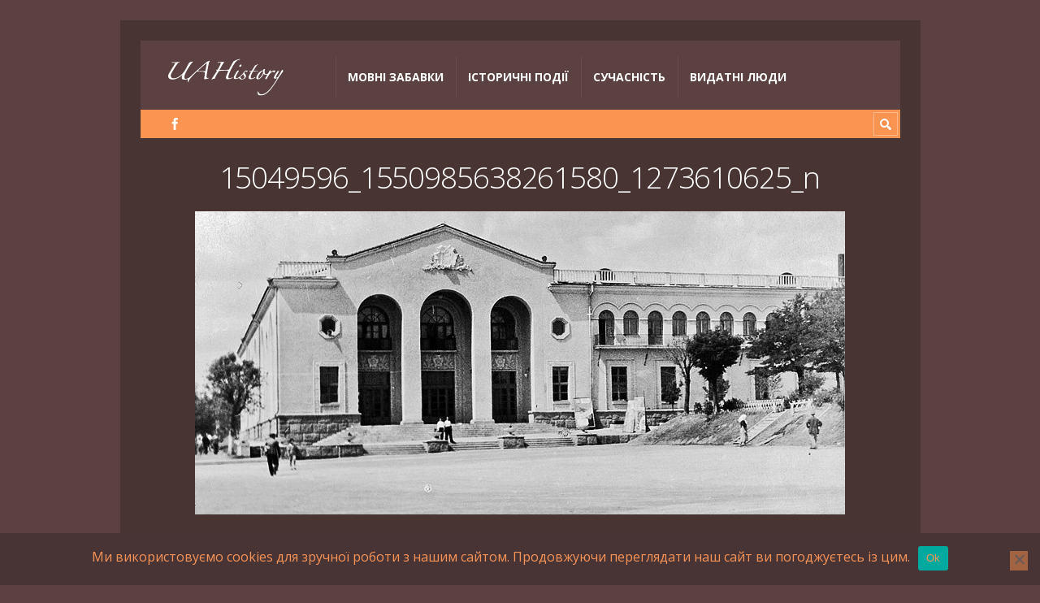

--- FILE ---
content_type: text/html; charset=UTF-8
request_url: https://uahistory.com/topics/famous_people/12214/attachment/15049596_1550985638261580_1273610625_n
body_size: 12047
content:
<!DOCTYPE html>

<html lang="uk">

	<head>
		<meta name='robots' content='index, follow, max-image-preview:large, max-snippet:-1, max-video-preview:-1' />
<script type="text/javascript">
/* <![CDATA[ */
window.koko_analytics = {"url":"https:\/\/uahistory.com\/koko-analytics-collect.php","site_url":"https:\/\/uahistory.com","post_id":12217,"path":"\/topics\/famous_people\/12214\/attachment\/15049596_1550985638261580_1273610625_n","method":"cookie","use_cookie":true};
/* ]]> */
</script>
<meta charset='UTF-8' />
<meta name='viewport' content='width=device-width, initial-scale=1, maximum-scale=3' />
<meta name='dcterms.audience' content='Global' />

	<!-- This site is optimized with the Yoast SEO plugin v26.6 - https://yoast.com/wordpress/plugins/seo/ -->
	<title>15049596_1550985638261580_1273610625_n - UAHistory</title>
	<link rel="canonical" href="https://uahistory.com/topics/famous_people/12214/attachment/15049596_1550985638261580_1273610625_n/" />
	<meta property="og:locale" content="uk_UA" />
	<meta property="og:type" content="article" />
	<meta property="og:title" content="15049596_1550985638261580_1273610625_n - UAHistory" />
	<meta property="og:description" content="Кві 9, 2019Ганна Черкаська" />
	<meta property="og:url" content="https://uahistory.com/topics/famous_people/12214/attachment/15049596_1550985638261580_1273610625_n/" />
	<meta property="og:site_name" content="UAHistory" />
	<meta property="article:publisher" content="https://www.facebook.com/hanna.cherkasska" />
	<meta property="og:image" content="https://uahistory.com/topics/famous_people/12214/attachment/15049596_1550985638261580_1273610625_n" />
	<meta property="og:image:width" content="800" />
	<meta property="og:image:height" content="373" />
	<meta property="og:image:type" content="image/jpeg" />
	<meta name="twitter:card" content="summary_large_image" />
	<meta name="twitter:site" content="@HannaCherkasska" />
	<script type="application/ld+json" class="yoast-schema-graph">{"@context":"https://schema.org","@graph":[{"@type":"WebPage","@id":"https://uahistory.com/topics/famous_people/12214/attachment/15049596_1550985638261580_1273610625_n/","url":"https://uahistory.com/topics/famous_people/12214/attachment/15049596_1550985638261580_1273610625_n/","name":"15049596_1550985638261580_1273610625_n - UAHistory","isPartOf":{"@id":"https://uahistory.com/#website"},"primaryImageOfPage":{"@id":"https://uahistory.com/topics/famous_people/12214/attachment/15049596_1550985638261580_1273610625_n/#primaryimage"},"image":{"@id":"https://uahistory.com/topics/famous_people/12214/attachment/15049596_1550985638261580_1273610625_n/#primaryimage"},"thumbnailUrl":"https://uahistory.com/wp-content/uploads/2019/04/15049596_1550985638261580_1273610625_n.jpg","datePublished":"2019-04-09T07:47:53+00:00","breadcrumb":{"@id":"https://uahistory.com/topics/famous_people/12214/attachment/15049596_1550985638261580_1273610625_n/#breadcrumb"},"inLanguage":"uk","potentialAction":[{"@type":"ReadAction","target":["https://uahistory.com/topics/famous_people/12214/attachment/15049596_1550985638261580_1273610625_n/"]}]},{"@type":"ImageObject","inLanguage":"uk","@id":"https://uahistory.com/topics/famous_people/12214/attachment/15049596_1550985638261580_1273610625_n/#primaryimage","url":"https://uahistory.com/wp-content/uploads/2019/04/15049596_1550985638261580_1273610625_n.jpg","contentUrl":"https://uahistory.com/wp-content/uploads/2019/04/15049596_1550985638261580_1273610625_n.jpg","width":800,"height":373},{"@type":"BreadcrumbList","@id":"https://uahistory.com/topics/famous_people/12214/attachment/15049596_1550985638261580_1273610625_n/#breadcrumb","itemListElement":[{"@type":"ListItem","position":1,"name":"Головна","item":"https://uahistory.com/"},{"@type":"ListItem","position":2,"name":"Видатні люди","item":"https://uahistory.com/topics/category/famous_people"},{"@type":"ListItem","position":3,"name":"Архітектор Георгій Орлов","item":"https://uahistory.com/topics/famous_people/12214"},{"@type":"ListItem","position":4,"name":"15049596_1550985638261580_1273610625_n"}]},{"@type":"WebSite","@id":"https://uahistory.com/#website","url":"https://uahistory.com/","name":"UAHistory","description":"Український календар","publisher":{"@id":"https://uahistory.com/#/schema/person/5d61148a4a9c5663b5d81c063fc54ce3"},"potentialAction":[{"@type":"SearchAction","target":{"@type":"EntryPoint","urlTemplate":"https://uahistory.com/?s={search_term_string}"},"query-input":{"@type":"PropertyValueSpecification","valueRequired":true,"valueName":"search_term_string"}}],"inLanguage":"uk"},{"@type":["Person","Organization"],"@id":"https://uahistory.com/#/schema/person/5d61148a4a9c5663b5d81c063fc54ce3","name":"Ганна Черкаська","image":{"@type":"ImageObject","inLanguage":"uk","@id":"https://uahistory.com/#/schema/person/image/","url":"https://uahistory.com/wp-content/uploads/2021/11/f973f6e383bad187167b2d525383fa74-bpfull.jpg","contentUrl":"https://uahistory.com/wp-content/uploads/2021/11/f973f6e383bad187167b2d525383fa74-bpfull.jpg","width":150,"height":150,"caption":"Ганна Черкаська"},"logo":{"@id":"https://uahistory.com/#/schema/person/image/"},"description":"Краєзнавець, вчитель, журналіст.","sameAs":["https://www.facebook.com/hanna.cherkasska","https://x.com/HannaCherkasska"]}]}</script>
	<!-- / Yoast SEO plugin. -->


<link rel='dns-prefetch' href='//fonts.googleapis.com' />
<link rel="alternate" type="application/rss+xml" title="UAHistory &raquo; стрічка" href="https://uahistory.com/feed" />
<link rel="alternate" type="application/rss+xml" title="UAHistory &raquo; Канал коментарів" href="https://uahistory.com/comments/feed" />
<link rel="alternate" type="application/rss+xml" title="UAHistory &raquo; 15049596_1550985638261580_1273610625_n Канал коментарів" href="https://uahistory.com/topics/famous_people/12214/attachment/15049596_1550985638261580_1273610625_n/feed" />
<link rel="alternate" title="oEmbed (JSON)" type="application/json+oembed" href="https://uahistory.com/wp-json/oembed/1.0/embed?url=https%3A%2F%2Fuahistory.com%2Ftopics%2Ffamous_people%2F12214%2Fattachment%2F15049596_1550985638261580_1273610625_n" />
<link rel="alternate" title="oEmbed (XML)" type="text/xml+oembed" href="https://uahistory.com/wp-json/oembed/1.0/embed?url=https%3A%2F%2Fuahistory.com%2Ftopics%2Ffamous_people%2F12214%2Fattachment%2F15049596_1550985638261580_1273610625_n&#038;format=xml" />
<style id='wp-img-auto-sizes-contain-inline-css' type='text/css'>
img:is([sizes=auto i],[sizes^="auto," i]){contain-intrinsic-size:3000px 1500px}
/*# sourceURL=wp-img-auto-sizes-contain-inline-css */
</style>
<style id='wp-emoji-styles-inline-css' type='text/css'>

	img.wp-smiley, img.emoji {
		display: inline !important;
		border: none !important;
		box-shadow: none !important;
		height: 1em !important;
		width: 1em !important;
		margin: 0 0.07em !important;
		vertical-align: -0.1em !important;
		background: none !important;
		padding: 0 !important;
	}
/*# sourceURL=wp-emoji-styles-inline-css */
</style>
<style id='wp-block-library-inline-css' type='text/css'>
:root{--wp-block-synced-color:#7a00df;--wp-block-synced-color--rgb:122,0,223;--wp-bound-block-color:var(--wp-block-synced-color);--wp-editor-canvas-background:#ddd;--wp-admin-theme-color:#007cba;--wp-admin-theme-color--rgb:0,124,186;--wp-admin-theme-color-darker-10:#006ba1;--wp-admin-theme-color-darker-10--rgb:0,107,160.5;--wp-admin-theme-color-darker-20:#005a87;--wp-admin-theme-color-darker-20--rgb:0,90,135;--wp-admin-border-width-focus:2px}@media (min-resolution:192dpi){:root{--wp-admin-border-width-focus:1.5px}}.wp-element-button{cursor:pointer}:root .has-very-light-gray-background-color{background-color:#eee}:root .has-very-dark-gray-background-color{background-color:#313131}:root .has-very-light-gray-color{color:#eee}:root .has-very-dark-gray-color{color:#313131}:root .has-vivid-green-cyan-to-vivid-cyan-blue-gradient-background{background:linear-gradient(135deg,#00d084,#0693e3)}:root .has-purple-crush-gradient-background{background:linear-gradient(135deg,#34e2e4,#4721fb 50%,#ab1dfe)}:root .has-hazy-dawn-gradient-background{background:linear-gradient(135deg,#faaca8,#dad0ec)}:root .has-subdued-olive-gradient-background{background:linear-gradient(135deg,#fafae1,#67a671)}:root .has-atomic-cream-gradient-background{background:linear-gradient(135deg,#fdd79a,#004a59)}:root .has-nightshade-gradient-background{background:linear-gradient(135deg,#330968,#31cdcf)}:root .has-midnight-gradient-background{background:linear-gradient(135deg,#020381,#2874fc)}:root{--wp--preset--font-size--normal:16px;--wp--preset--font-size--huge:42px}.has-regular-font-size{font-size:1em}.has-larger-font-size{font-size:2.625em}.has-normal-font-size{font-size:var(--wp--preset--font-size--normal)}.has-huge-font-size{font-size:var(--wp--preset--font-size--huge)}.has-text-align-center{text-align:center}.has-text-align-left{text-align:left}.has-text-align-right{text-align:right}.has-fit-text{white-space:nowrap!important}#end-resizable-editor-section{display:none}.aligncenter{clear:both}.items-justified-left{justify-content:flex-start}.items-justified-center{justify-content:center}.items-justified-right{justify-content:flex-end}.items-justified-space-between{justify-content:space-between}.screen-reader-text{border:0;clip-path:inset(50%);height:1px;margin:-1px;overflow:hidden;padding:0;position:absolute;width:1px;word-wrap:normal!important}.screen-reader-text:focus{background-color:#ddd;clip-path:none;color:#444;display:block;font-size:1em;height:auto;left:5px;line-height:normal;padding:15px 23px 14px;text-decoration:none;top:5px;width:auto;z-index:100000}html :where(.has-border-color){border-style:solid}html :where([style*=border-top-color]){border-top-style:solid}html :where([style*=border-right-color]){border-right-style:solid}html :where([style*=border-bottom-color]){border-bottom-style:solid}html :where([style*=border-left-color]){border-left-style:solid}html :where([style*=border-width]){border-style:solid}html :where([style*=border-top-width]){border-top-style:solid}html :where([style*=border-right-width]){border-right-style:solid}html :where([style*=border-bottom-width]){border-bottom-style:solid}html :where([style*=border-left-width]){border-left-style:solid}html :where(img[class*=wp-image-]){height:auto;max-width:100%}:where(figure){margin:0 0 1em}html :where(.is-position-sticky){--wp-admin--admin-bar--position-offset:var(--wp-admin--admin-bar--height,0px)}@media screen and (max-width:600px){html :where(.is-position-sticky){--wp-admin--admin-bar--position-offset:0px}}

/*# sourceURL=wp-block-library-inline-css */
</style><style id='wp-block-paragraph-inline-css' type='text/css'>
.is-small-text{font-size:.875em}.is-regular-text{font-size:1em}.is-large-text{font-size:2.25em}.is-larger-text{font-size:3em}.has-drop-cap:not(:focus):first-letter{float:left;font-size:8.4em;font-style:normal;font-weight:100;line-height:.68;margin:.05em .1em 0 0;text-transform:uppercase}body.rtl .has-drop-cap:not(:focus):first-letter{float:none;margin-left:.1em}p.has-drop-cap.has-background{overflow:hidden}:root :where(p.has-background){padding:1.25em 2.375em}:where(p.has-text-color:not(.has-link-color)) a{color:inherit}p.has-text-align-left[style*="writing-mode:vertical-lr"],p.has-text-align-right[style*="writing-mode:vertical-rl"]{rotate:180deg}
/*# sourceURL=https://uahistory.com/wp-includes/blocks/paragraph/style.min.css */
</style>
<style id='global-styles-inline-css' type='text/css'>
:root{--wp--preset--aspect-ratio--square: 1;--wp--preset--aspect-ratio--4-3: 4/3;--wp--preset--aspect-ratio--3-4: 3/4;--wp--preset--aspect-ratio--3-2: 3/2;--wp--preset--aspect-ratio--2-3: 2/3;--wp--preset--aspect-ratio--16-9: 16/9;--wp--preset--aspect-ratio--9-16: 9/16;--wp--preset--color--black: #000000;--wp--preset--color--cyan-bluish-gray: #abb8c3;--wp--preset--color--white: #ffffff;--wp--preset--color--pale-pink: #f78da7;--wp--preset--color--vivid-red: #cf2e2e;--wp--preset--color--luminous-vivid-orange: #ff6900;--wp--preset--color--luminous-vivid-amber: #fcb900;--wp--preset--color--light-green-cyan: #7bdcb5;--wp--preset--color--vivid-green-cyan: #00d084;--wp--preset--color--pale-cyan-blue: #8ed1fc;--wp--preset--color--vivid-cyan-blue: #0693e3;--wp--preset--color--vivid-purple: #9b51e0;--wp--preset--gradient--vivid-cyan-blue-to-vivid-purple: linear-gradient(135deg,rgb(6,147,227) 0%,rgb(155,81,224) 100%);--wp--preset--gradient--light-green-cyan-to-vivid-green-cyan: linear-gradient(135deg,rgb(122,220,180) 0%,rgb(0,208,130) 100%);--wp--preset--gradient--luminous-vivid-amber-to-luminous-vivid-orange: linear-gradient(135deg,rgb(252,185,0) 0%,rgb(255,105,0) 100%);--wp--preset--gradient--luminous-vivid-orange-to-vivid-red: linear-gradient(135deg,rgb(255,105,0) 0%,rgb(207,46,46) 100%);--wp--preset--gradient--very-light-gray-to-cyan-bluish-gray: linear-gradient(135deg,rgb(238,238,238) 0%,rgb(169,184,195) 100%);--wp--preset--gradient--cool-to-warm-spectrum: linear-gradient(135deg,rgb(74,234,220) 0%,rgb(151,120,209) 20%,rgb(207,42,186) 40%,rgb(238,44,130) 60%,rgb(251,105,98) 80%,rgb(254,248,76) 100%);--wp--preset--gradient--blush-light-purple: linear-gradient(135deg,rgb(255,206,236) 0%,rgb(152,150,240) 100%);--wp--preset--gradient--blush-bordeaux: linear-gradient(135deg,rgb(254,205,165) 0%,rgb(254,45,45) 50%,rgb(107,0,62) 100%);--wp--preset--gradient--luminous-dusk: linear-gradient(135deg,rgb(255,203,112) 0%,rgb(199,81,192) 50%,rgb(65,88,208) 100%);--wp--preset--gradient--pale-ocean: linear-gradient(135deg,rgb(255,245,203) 0%,rgb(182,227,212) 50%,rgb(51,167,181) 100%);--wp--preset--gradient--electric-grass: linear-gradient(135deg,rgb(202,248,128) 0%,rgb(113,206,126) 100%);--wp--preset--gradient--midnight: linear-gradient(135deg,rgb(2,3,129) 0%,rgb(40,116,252) 100%);--wp--preset--font-size--small: 13px;--wp--preset--font-size--medium: 20px;--wp--preset--font-size--large: 36px;--wp--preset--font-size--x-large: 42px;--wp--preset--spacing--20: 0.44rem;--wp--preset--spacing--30: 0.67rem;--wp--preset--spacing--40: 1rem;--wp--preset--spacing--50: 1.5rem;--wp--preset--spacing--60: 2.25rem;--wp--preset--spacing--70: 3.38rem;--wp--preset--spacing--80: 5.06rem;--wp--preset--shadow--natural: 6px 6px 9px rgba(0, 0, 0, 0.2);--wp--preset--shadow--deep: 12px 12px 50px rgba(0, 0, 0, 0.4);--wp--preset--shadow--sharp: 6px 6px 0px rgba(0, 0, 0, 0.2);--wp--preset--shadow--outlined: 6px 6px 0px -3px rgb(255, 255, 255), 6px 6px rgb(0, 0, 0);--wp--preset--shadow--crisp: 6px 6px 0px rgb(0, 0, 0);}:where(.is-layout-flex){gap: 0.5em;}:where(.is-layout-grid){gap: 0.5em;}body .is-layout-flex{display: flex;}.is-layout-flex{flex-wrap: wrap;align-items: center;}.is-layout-flex > :is(*, div){margin: 0;}body .is-layout-grid{display: grid;}.is-layout-grid > :is(*, div){margin: 0;}:where(.wp-block-columns.is-layout-flex){gap: 2em;}:where(.wp-block-columns.is-layout-grid){gap: 2em;}:where(.wp-block-post-template.is-layout-flex){gap: 1.25em;}:where(.wp-block-post-template.is-layout-grid){gap: 1.25em;}.has-black-color{color: var(--wp--preset--color--black) !important;}.has-cyan-bluish-gray-color{color: var(--wp--preset--color--cyan-bluish-gray) !important;}.has-white-color{color: var(--wp--preset--color--white) !important;}.has-pale-pink-color{color: var(--wp--preset--color--pale-pink) !important;}.has-vivid-red-color{color: var(--wp--preset--color--vivid-red) !important;}.has-luminous-vivid-orange-color{color: var(--wp--preset--color--luminous-vivid-orange) !important;}.has-luminous-vivid-amber-color{color: var(--wp--preset--color--luminous-vivid-amber) !important;}.has-light-green-cyan-color{color: var(--wp--preset--color--light-green-cyan) !important;}.has-vivid-green-cyan-color{color: var(--wp--preset--color--vivid-green-cyan) !important;}.has-pale-cyan-blue-color{color: var(--wp--preset--color--pale-cyan-blue) !important;}.has-vivid-cyan-blue-color{color: var(--wp--preset--color--vivid-cyan-blue) !important;}.has-vivid-purple-color{color: var(--wp--preset--color--vivid-purple) !important;}.has-black-background-color{background-color: var(--wp--preset--color--black) !important;}.has-cyan-bluish-gray-background-color{background-color: var(--wp--preset--color--cyan-bluish-gray) !important;}.has-white-background-color{background-color: var(--wp--preset--color--white) !important;}.has-pale-pink-background-color{background-color: var(--wp--preset--color--pale-pink) !important;}.has-vivid-red-background-color{background-color: var(--wp--preset--color--vivid-red) !important;}.has-luminous-vivid-orange-background-color{background-color: var(--wp--preset--color--luminous-vivid-orange) !important;}.has-luminous-vivid-amber-background-color{background-color: var(--wp--preset--color--luminous-vivid-amber) !important;}.has-light-green-cyan-background-color{background-color: var(--wp--preset--color--light-green-cyan) !important;}.has-vivid-green-cyan-background-color{background-color: var(--wp--preset--color--vivid-green-cyan) !important;}.has-pale-cyan-blue-background-color{background-color: var(--wp--preset--color--pale-cyan-blue) !important;}.has-vivid-cyan-blue-background-color{background-color: var(--wp--preset--color--vivid-cyan-blue) !important;}.has-vivid-purple-background-color{background-color: var(--wp--preset--color--vivid-purple) !important;}.has-black-border-color{border-color: var(--wp--preset--color--black) !important;}.has-cyan-bluish-gray-border-color{border-color: var(--wp--preset--color--cyan-bluish-gray) !important;}.has-white-border-color{border-color: var(--wp--preset--color--white) !important;}.has-pale-pink-border-color{border-color: var(--wp--preset--color--pale-pink) !important;}.has-vivid-red-border-color{border-color: var(--wp--preset--color--vivid-red) !important;}.has-luminous-vivid-orange-border-color{border-color: var(--wp--preset--color--luminous-vivid-orange) !important;}.has-luminous-vivid-amber-border-color{border-color: var(--wp--preset--color--luminous-vivid-amber) !important;}.has-light-green-cyan-border-color{border-color: var(--wp--preset--color--light-green-cyan) !important;}.has-vivid-green-cyan-border-color{border-color: var(--wp--preset--color--vivid-green-cyan) !important;}.has-pale-cyan-blue-border-color{border-color: var(--wp--preset--color--pale-cyan-blue) !important;}.has-vivid-cyan-blue-border-color{border-color: var(--wp--preset--color--vivid-cyan-blue) !important;}.has-vivid-purple-border-color{border-color: var(--wp--preset--color--vivid-purple) !important;}.has-vivid-cyan-blue-to-vivid-purple-gradient-background{background: var(--wp--preset--gradient--vivid-cyan-blue-to-vivid-purple) !important;}.has-light-green-cyan-to-vivid-green-cyan-gradient-background{background: var(--wp--preset--gradient--light-green-cyan-to-vivid-green-cyan) !important;}.has-luminous-vivid-amber-to-luminous-vivid-orange-gradient-background{background: var(--wp--preset--gradient--luminous-vivid-amber-to-luminous-vivid-orange) !important;}.has-luminous-vivid-orange-to-vivid-red-gradient-background{background: var(--wp--preset--gradient--luminous-vivid-orange-to-vivid-red) !important;}.has-very-light-gray-to-cyan-bluish-gray-gradient-background{background: var(--wp--preset--gradient--very-light-gray-to-cyan-bluish-gray) !important;}.has-cool-to-warm-spectrum-gradient-background{background: var(--wp--preset--gradient--cool-to-warm-spectrum) !important;}.has-blush-light-purple-gradient-background{background: var(--wp--preset--gradient--blush-light-purple) !important;}.has-blush-bordeaux-gradient-background{background: var(--wp--preset--gradient--blush-bordeaux) !important;}.has-luminous-dusk-gradient-background{background: var(--wp--preset--gradient--luminous-dusk) !important;}.has-pale-ocean-gradient-background{background: var(--wp--preset--gradient--pale-ocean) !important;}.has-electric-grass-gradient-background{background: var(--wp--preset--gradient--electric-grass) !important;}.has-midnight-gradient-background{background: var(--wp--preset--gradient--midnight) !important;}.has-small-font-size{font-size: var(--wp--preset--font-size--small) !important;}.has-medium-font-size{font-size: var(--wp--preset--font-size--medium) !important;}.has-large-font-size{font-size: var(--wp--preset--font-size--large) !important;}.has-x-large-font-size{font-size: var(--wp--preset--font-size--x-large) !important;}
/*# sourceURL=global-styles-inline-css */
</style>

<style id='classic-theme-styles-inline-css' type='text/css'>
/*! This file is auto-generated */
.wp-block-button__link{color:#fff;background-color:#32373c;border-radius:9999px;box-shadow:none;text-decoration:none;padding:calc(.667em + 2px) calc(1.333em + 2px);font-size:1.125em}.wp-block-file__button{background:#32373c;color:#fff;text-decoration:none}
/*# sourceURL=/wp-includes/css/classic-themes.min.css */
</style>
<link rel='stylesheet' id='contact-form-7-css' href='https://uahistory.com/wp-content/plugins/contact-form-7/includes/css/styles.css?ver=6.1.4' type='text/css' media='all' />
<link rel='stylesheet' id='cookie-notice-front-css' href='https://uahistory.com/wp-content/plugins/cookie-notice/css/front.min.css?ver=2.5.11' type='text/css' media='all' />
<link rel='stylesheet' id='st-font-custom-css' href='//fonts.googleapis.com/css?family=Open+Sans%3A300%2C400%2C700' type='text/css' media='all' />
<link rel='stylesheet' id='st-shortcodes-css-css' href='https://uahistory.com/wp-content/themes/Truemag/assets/css/shortcodes.css' type='text/css' media='all' />
<link rel='stylesheet' id='prettyPhoto-css' href='https://uahistory.com/wp-content/plugins/stkit/components/lightbox/assets/css/prettyPhoto.css' type='text/css' media='screen' />
<link rel='stylesheet' id='st-style-css' href='https://uahistory.com/wp-content/themes/Truemag/style.css' type='text/css' media='all' />
<link rel='stylesheet' id='mediaelement-css' href='https://uahistory.com/wp-content/plugins/stkit/assets/plugins/mediaelement/mediaelementplayer.min.css' type='text/css' media='all' />
<link rel='stylesheet' id='wp-social-sharing-css' href='https://uahistory.com/wp-content/plugins/wp-social-sharing/static/socialshare.css?ver=1.6' type='text/css' media='all' />
<link rel='stylesheet' id='st-responsive-css' href='https://uahistory.com/wp-content/themes/Truemag/assets/css/responsive.css' type='text/css' media='all' />
<link rel='stylesheet' id='st-dark-css' href='https://uahistory.com/wp-content/themes/Truemag/assets/css/alt/dark.css' type='text/css' media='screen' />
<link rel='stylesheet' id='st-custom-css' href='https://uahistory.com/wp-content/uploads/truemag_custom.css' type='text/css' media='screen' />
<script type="text/javascript" id="cookie-notice-front-js-before">
/* <![CDATA[ */
var cnArgs = {"ajaxUrl":"https:\/\/uahistory.com\/wp-admin\/admin-ajax.php","nonce":"ae21de3808","hideEffect":"fade","position":"bottom","onScroll":false,"onScrollOffset":100,"onClick":false,"cookieName":"cookie_notice_accepted","cookieTime":2592000,"cookieTimeRejected":2592000,"globalCookie":false,"redirection":false,"cache":true,"revokeCookies":false,"revokeCookiesOpt":"automatic"};

//# sourceURL=cookie-notice-front-js-before
/* ]]> */
</script>
<script type="text/javascript" src="https://uahistory.com/wp-content/plugins/cookie-notice/js/front.min.js?ver=2.5.11" id="cookie-notice-front-js"></script>
<script type="text/javascript" src="https://uahistory.com/wp-includes/js/jquery/jquery.min.js?ver=3.7.1" id="jquery-core-js"></script>
<script type="text/javascript" src="https://uahistory.com/wp-includes/js/jquery/jquery-migrate.min.js?ver=3.4.1" id="jquery-migrate-js"></script>
<link rel="https://api.w.org/" href="https://uahistory.com/wp-json/" /><link rel="alternate" title="JSON" type="application/json" href="https://uahistory.com/wp-json/wp/v2/media/12217" /><link rel="EditURI" type="application/rsd+xml" title="RSD" href="https://uahistory.com/xmlrpc.php?rsd" />
<meta name="generator" content="WordPress 6.9" />
<link rel='shortlink' href='https://uahistory.com/?p=12217' />
<link rel='Shortcut Icon' href='http://uahistory.com/wp-content/themes/Truemag/favicon.ico' type='image/x-icon' />
<style type="text/css">.recentcomments a{display:inline !important;padding:0 !important;margin:0 !important;}</style>      <meta name="onesignal" content="wordpress-plugin"/>
            <script>

      window.OneSignalDeferred = window.OneSignalDeferred || [];

      OneSignalDeferred.push(function(OneSignal) {
        var oneSignal_options = {};
        window._oneSignalInitOptions = oneSignal_options;

        oneSignal_options['serviceWorkerParam'] = { scope: '/' };
oneSignal_options['serviceWorkerPath'] = 'OneSignalSDKWorker.js.php';

        OneSignal.Notifications.setDefaultUrl("https://uahistory.com");

        oneSignal_options['wordpress'] = true;
oneSignal_options['appId'] = 'a2078b86-b5a7-4832-8e0c-74ea4b922dbe';
oneSignal_options['allowLocalhostAsSecureOrigin'] = true;
oneSignal_options['welcomeNotification'] = { };
oneSignal_options['welcomeNotification']['title'] = "";
oneSignal_options['welcomeNotification']['message'] = "Дякуємо за підписку!";
oneSignal_options['path'] = "https://uahistory.com/wp-content/plugins/onesignal-free-web-push-notifications/sdk_files/";
oneSignal_options['safari_web_id'] = "web.com.uahistory";
oneSignal_options['promptOptions'] = { };
oneSignal_options['promptOptions']['actionMessage'] = "Ми хотіли би відправляти вам повідомлення. Ви можете відписатись у будь-який час.";
oneSignal_options['promptOptions']['acceptButtonText'] = "ДОЗВОЛИТИ";
oneSignal_options['promptOptions']['cancelButtonText'] = "НІ, ДЯКУЮ";
oneSignal_options['notifyButton'] = { };
oneSignal_options['notifyButton']['enable'] = true;
oneSignal_options['notifyButton']['position'] = 'bottom-right';
oneSignal_options['notifyButton']['theme'] = 'default';
oneSignal_options['notifyButton']['size'] = 'medium';
oneSignal_options['notifyButton']['showCredit'] = true;
oneSignal_options['notifyButton']['text'] = {};
oneSignal_options['notifyButton']['text']['tip.state.unsubscribed'] = 'Отримання повідомлень';
oneSignal_options['notifyButton']['text']['tip.state.subscribed'] = 'Ви підписані на отримання повідомлень';
oneSignal_options['notifyButton']['text']['tip.state.blocked'] = 'Ви заблокували повідомлення';
oneSignal_options['notifyButton']['text']['message.action.subscribed'] = 'Дякуємо за підписку!';
oneSignal_options['notifyButton']['text']['message.action.unsubscribed'] = 'Ви більше не будете отримувати повідомлення';
oneSignal_options['notifyButton']['text']['dialog.main.button.subscribe'] = 'ПІДПИСАТИСЬ';
oneSignal_options['notifyButton']['text']['dialog.main.button.unsubscribe'] = 'ВІДПИСАТИСЬ';
              OneSignal.init(window._oneSignalInitOptions);
              OneSignal.Slidedown.promptPush()      });

      function documentInitOneSignal() {
        var oneSignal_elements = document.getElementsByClassName("OneSignal-prompt");

        var oneSignalLinkClickHandler = function(event) { OneSignal.Notifications.requestPermission(); event.preventDefault(); };        for(var i = 0; i < oneSignal_elements.length; i++)
          oneSignal_elements[i].addEventListener('click', oneSignalLinkClickHandler, false);
      }

      if (document.readyState === 'complete') {
           documentInitOneSignal();
      }
      else {
           window.addEventListener("load", function(event){
               documentInitOneSignal();
          });
      }
    </script>
<style type="text/css" id="custom-background-css">body.custom-background { background-image: url('https://uahistory.com/wp-content/uploads/2019/04/15049596_1550985638261580_1273610625_n.jpg'); background-repeat: no-repeat; background-position: top center; background-attachment: fixed; }</style>
<!--[if IE 8 ]><div id="ie8-detect"></div><![endif]-->
<!--[if IE 9 ]><div id="ie9-detect"></div><![endif]-->
	</head>

	<body class="attachment wp-singular attachment-template-default single single-attachment postid-12217 attachmentid-12217 attachment-jpeg wp-theme-Truemag cookies-not-set hidpi-on dark font-st boxed chrome">
	    		<div id="layout">

			<div id="header">

				<div id="header-layout">

					<div id="posts-featured">
												<div class="clear"><!-- --></div>
					</div>

					<div id="header-holder">

						<div id="menu" class="div-as-table ">
							<div>
								<div>

									<div id="logo" class="div-as-table">
										<div>
											<div>
												<h2><a href="https://uahistory.com"><img src="http://uahistory.com/ua_history_logo.gif" data-hidpi="https://uahistory.com/wp-content/themes/Truemag/assets/images/logo2x.png" alt="UAHistory"/></a></h2>											</div>
										</div>
									</div><!-- #logo -->

									<span id="menu-select"></span>
									<div id="menu-box" class="div-as-table"><div><div><nav><ul class="menu"><li class="menu-item menu-item-type-taxonomy menu-item-object-category"><a  href="https://uahistory.com/topics/category/language_fun">Мовні забавки</a></li>
<li class="menu-item menu-item-type-taxonomy menu-item-object-category"><a  href="https://uahistory.com/topics/category/events">Історичні події</a></li>
<li class="menu-item menu-item-type-taxonomy menu-item-object-category"><a  href="https://uahistory.com/topics/category/events/present_time">Сучасність</a></li>
<li class="menu-item menu-item-type-taxonomy menu-item-object-category"><a  href="https://uahistory.com/topics/category/famous_people">Видатні люди</a></li>
</ul></nav></div></div></div>
									<div class="clear"><!-- --></div>
								</div>
							</div>
						</div><!-- #menu -->

						<div class="clear"><!-- --></div>

					</div><!-- #header-holder -->

				</div><!-- #header-layout -->

				<div id="header-layout-2">

					<div id="header-holder-2">

						<div class="icons-social">
<a id="icon-Facebook" class="tooltip" title="Facebook" href="https://uahistory.com/wp-content/themes/Truemag/go.php?https://www.facebook.com/hanna.cherkasska" target="_blank"><!-- --></a></div>
						<form action="https://uahistory.com/" method="get" role="search" id="search-form-header">
							<span></span>
							<input
								type="text"
								name="s"
								value=""
								placeholder="Search..."
							/>
						</form>

						<div class="clear"><!-- --></div>

					</div><!-- #header-holder-2 -->

					
				</div><!-- #header-layout-2 -->

			</div><!-- #header -->

			<div id="content-parent">

				<div id="content-layout">

			<div id="content-holder" class="sidebar-position-none">

				<div id="content-box">
		
					<div>

						<div>

							
										<article><h1 class="post-title">15049596_1550985638261580_1273610625_n</h1><div id="attachment-data"><img width="800" height="373" src="https://uahistory.com/wp-content/uploads/2019/04/15049596_1550985638261580_1273610625_n.jpg" class="size-original wp-post-image" alt="" decoding="async" fetchpriority="high" srcset="https://uahistory.com/wp-content/uploads/2019/04/15049596_1550985638261580_1273610625_n.jpg 800w, https://uahistory.com/wp-content/uploads/2019/04/15049596_1550985638261580_1273610625_n-768x358.jpg 768w, https://uahistory.com/wp-content/uploads/2019/04/15049596_1550985638261580_1273610625_n-679x317.jpg 679w, https://uahistory.com/wp-content/uploads/2019/04/15049596_1550985638261580_1273610625_n-600x280.jpg 600w" sizes="(max-width: 800px) 100vw, 800px" /></div><div id="content-data"><div class="none"><time class="date updated" datetime="2019-04-09" data-pubdate>Кві 9, 2019</time><span class="author vcard"><span class="fn">Ганна Черкаська</span></span></div>
</div>


										</article>

										<div class="clear"><!-- --></div><div class="comments-title-dummy"><!-- --></div><p>You must be logged in to post a comment. - <a href="https://uahistory.com/wp-login.php?redirect_to=https%3A%2F%2Fuahistory.com%2Ftopics%2Ffamous_people%2F12214%2Fattachment%2F15049596_1550985638261580_1273610625_n">Log in</a></p>
							<div class="clear"><!-- --></div>

						</div>

					</div>
			
				</div><!-- #content-box -->
	
				<div class="clear"><!-- --></div>

			</div><!-- #content-holder -->
	
		
				</div><!-- #content-layout -->
		
			</div><!-- #content -->

			<div class="clear"><!-- --></div>

			<footer>

				<div id="footer">
	
					<div id="footer-layout">

						
						<div id="footer-holder">
					
							

		<div id="footer-box" class="footer-box-v3"><div class="sidebar-footer"><div>
<div id="meta-5" class="widget widget_meta">
<h5>Мета</h5>

		<ul>
						<li><a rel="nofollow" href="https://uahistory.com/wp-login.php">Увійти</a></li>
			<li><a href="https://uahistory.com/feed">Стрічка записів</a></li>
			<li><a href="https://uahistory.com/comments/feed">Стрічка коментарів</a></li>

			<li><a href="https://uk.wordpress.org/">WordPress.org</a></li>
		</ul>

		
<div class="clear"><!-- --></div></div>
</div></div><div class="sidebar-footer"><div>
<div id="recent-comments-6" class="widget widget_recent_comments">
<h5>Останні коментарі</h5>
<ul id="recentcomments"><li class="recentcomments"><span class="comment-author-link">Ганна Черкаська</span> до <a href="https://uahistory.com/topics/famous_people/2670#comment-81572">Хто ж той сокіл?</a></li><li class="recentcomments"><span class="comment-author-link">Ганна Черкаська</span> до <a href="https://uahistory.com/topics/famous_people/2670#comment-81571">Хто ж той сокіл?</a></li><li class="recentcomments"><span class="comment-author-link">Alexander Apalkow</span> до <a href="https://uahistory.com/topics/famous_people/2670#comment-81308">Хто ж той сокіл?</a></li><li class="recentcomments"><span class="comment-author-link">Ганна Черкаська</span> до <a href="https://uahistory.com/topics/famous_people/1687#comment-78027">Видатний український бджоляр</a></li><li class="recentcomments"><span class="comment-author-link">Ганна Черкаська</span> до <a href="https://uahistory.com/topics/events/5048#comment-78012">Петро Франко</a></li></ul>
<div class="clear"><!-- --></div></div>
</div></div><div class="sidebar-footer last"><div>
<div id="block-2" class="widget widget_block widget_text">

<p></p>

<div class="clear"><!-- --></div></div>
</div></div><div class="clear"><!-- --></div>
		</div><!-- end footer-box -->
		
						</div><!-- #footer-holder -->
	
						<div id="copyrights-holder">
	
							<div id="copyrights-box">
						
								<div id="copyrights-company">2015-2023 &copy; UAHistory Всі права застережено. При використанні матеріалів сайта обов'язкове зворотнє посилання.</div>	
								<div class="clear"><!-- --></div>
	
							</div><!-- #copyrights-box -->
						
						</div><!-- #copyrights-holder -->
	
					</div><!-- #footer-layout -->
	
				</div><!-- #footer -->

			</footer>

		</div><!-- #layout -->

		<script type="speculationrules">
{"prefetch":[{"source":"document","where":{"and":[{"href_matches":"/*"},{"not":{"href_matches":["/wp-*.php","/wp-admin/*","/wp-content/uploads/*","/wp-content/*","/wp-content/plugins/*","/wp-content/themes/Truemag/*","/*\\?(.+)"]}},{"not":{"selector_matches":"a[rel~=\"nofollow\"]"}},{"not":{"selector_matches":".no-prefetch, .no-prefetch a"}}]},"eagerness":"conservative"}]}
</script>

<!-- Koko Analytics v2.1.0 - https://www.kokoanalytics.com/ -->
<script type="text/javascript">
/* <![CDATA[ */
!function(){var e=window,r="koko_analytics";function t(t){t.m=e[r].use_cookie?"c":e[r].method[0],navigator.sendBeacon(e[r].url,new URLSearchParams(t))}e[r].request=t,e[r].trackPageview=function(){if("prerender"!=document.visibilityState&&!/bot|crawl|spider|seo|lighthouse|facebookexternalhit|preview/i.test(navigator.userAgent)){var i=0==document.referrer.indexOf(e[r].site_url)?"":document.referrer;t({pa:e[r].path,po:e[r].post_id,r:i})}},e.addEventListener("load",function(){e[r].trackPageview()})}();
/* ]]> */
</script>

<script type='text/javascript'>/* <![CDATA[ */var stData = new Array();
			stData[0] = "5b4141";
			stData[1] = "fb9351";
			stData[2] = "https://uahistory.com/wp-content/themes/Truemag";
			stData[3] = "https://uahistory.com";
			stData[4] = "12217";
			stData[5] = "https://uahistory.com/wp-content/plugins";
			stData[6] = "boxed";/* ]]> */</script>
<script type="text/javascript" src="https://uahistory.com/wp-includes/js/dist/hooks.min.js?ver=dd5603f07f9220ed27f1" id="wp-hooks-js"></script>
<script type="text/javascript" src="https://uahistory.com/wp-includes/js/dist/i18n.min.js?ver=c26c3dc7bed366793375" id="wp-i18n-js"></script>
<script type="text/javascript" id="wp-i18n-js-after">
/* <![CDATA[ */
wp.i18n.setLocaleData( { 'text direction\u0004ltr': [ 'ltr' ] } );
//# sourceURL=wp-i18n-js-after
/* ]]> */
</script>
<script type="text/javascript" src="https://uahistory.com/wp-content/plugins/contact-form-7/includes/swv/js/index.js?ver=6.1.4" id="swv-js"></script>
<script type="text/javascript" id="contact-form-7-js-translations">
/* <![CDATA[ */
( function( domain, translations ) {
	var localeData = translations.locale_data[ domain ] || translations.locale_data.messages;
	localeData[""].domain = domain;
	wp.i18n.setLocaleData( localeData, domain );
} )( "contact-form-7", {"translation-revision-date":"2025-12-27 13:54:22+0000","generator":"GlotPress\/4.0.3","domain":"messages","locale_data":{"messages":{"":{"domain":"messages","plural-forms":"nplurals=3; plural=(n % 10 == 1 && n % 100 != 11) ? 0 : ((n % 10 >= 2 && n % 10 <= 4 && (n % 100 < 12 || n % 100 > 14)) ? 1 : 2);","lang":"uk_UA"},"This contact form is placed in the wrong place.":["\u0426\u044f \u043a\u043e\u043d\u0442\u0430\u043a\u0442\u043d\u0430 \u0444\u043e\u0440\u043c\u0430 \u0440\u043e\u0437\u043c\u0456\u0449\u0435\u043d\u0430 \u0432 \u043d\u0435\u043f\u0440\u0430\u0432\u0438\u043b\u044c\u043d\u043e\u043c\u0443 \u043c\u0456\u0441\u0446\u0456."],"Error:":["\u041f\u043e\u043c\u0438\u043b\u043a\u0430:"]}},"comment":{"reference":"includes\/js\/index.js"}} );
//# sourceURL=contact-form-7-js-translations
/* ]]> */
</script>
<script type="text/javascript" id="contact-form-7-js-before">
/* <![CDATA[ */
var wpcf7 = {
    "api": {
        "root": "https:\/\/uahistory.com\/wp-json\/",
        "namespace": "contact-form-7\/v1"
    },
    "cached": 1
};
//# sourceURL=contact-form-7-js-before
/* ]]> */
</script>
<script type="text/javascript" src="https://uahistory.com/wp-content/plugins/contact-form-7/includes/js/index.js?ver=6.1.4" id="contact-form-7-js"></script>
<script type="text/javascript" src="https://uahistory.com/wp-content/plugins/stkit/assets/js/jquery.stkit.js" id="st-jquery-stkit-js"></script>
<script type="text/javascript" src="https://uahistory.com/wp-content/plugins/stkit/components/shortcodes/assets/js/jquery.shortcodes.js" id="st-shortcodes-js-js"></script>
<script type="text/javascript" src="https://uahistory.com/wp-content/plugins/stkit/components/lightbox/assets/js/jquery.prettyPhoto.js" id="jquery-prettyPhoto-js"></script>
<script type="text/javascript" src="https://uahistory.com/wp-content/plugins/stkit/components/postviews/assets/js/jquery.postviews.js" id="st-postviews-js-js"></script>
<script type="text/javascript" src="https://uahistory.com/wp-content/themes/Truemag/assets/js/jquery.menu.js" id="st-jquery-menu-js"></script>
<script type="text/javascript" src="https://uahistory.com/wp-content/themes/Truemag/assets/js/jquery.theme.js" id="st-jquery-theme-js"></script>
<script type="text/javascript" src="https://uahistory.com/wp-content/themes/Truemag/framework/assets/js/jquery.st.js" id="st-jquery-st-js"></script>
<script type="text/javascript" src="https://uahistory.com/wp-content/plugins/stkit/assets/plugins/mediaelement/mediaelement-and-player.min.js" id="mediaelement-js"></script>
<script type="text/javascript" src="https://uahistory.com/wp-content/plugins/wp-social-sharing/static/socialshare.js?ver=1.6" id="wp-social-sharing-js"></script>
<script type="text/javascript" src="https://cdn.onesignal.com/sdks/web/v16/OneSignalSDK.page.js?ver=1.0.0" id="remote_sdk-js" defer="defer" data-wp-strategy="defer"></script>
<script id="wp-emoji-settings" type="application/json">
{"baseUrl":"https://s.w.org/images/core/emoji/17.0.2/72x72/","ext":".png","svgUrl":"https://s.w.org/images/core/emoji/17.0.2/svg/","svgExt":".svg","source":{"concatemoji":"https://uahistory.com/wp-includes/js/wp-emoji-release.min.js?ver=6.9"}}
</script>
<script type="module">
/* <![CDATA[ */
/*! This file is auto-generated */
const a=JSON.parse(document.getElementById("wp-emoji-settings").textContent),o=(window._wpemojiSettings=a,"wpEmojiSettingsSupports"),s=["flag","emoji"];function i(e){try{var t={supportTests:e,timestamp:(new Date).valueOf()};sessionStorage.setItem(o,JSON.stringify(t))}catch(e){}}function c(e,t,n){e.clearRect(0,0,e.canvas.width,e.canvas.height),e.fillText(t,0,0);t=new Uint32Array(e.getImageData(0,0,e.canvas.width,e.canvas.height).data);e.clearRect(0,0,e.canvas.width,e.canvas.height),e.fillText(n,0,0);const a=new Uint32Array(e.getImageData(0,0,e.canvas.width,e.canvas.height).data);return t.every((e,t)=>e===a[t])}function p(e,t){e.clearRect(0,0,e.canvas.width,e.canvas.height),e.fillText(t,0,0);var n=e.getImageData(16,16,1,1);for(let e=0;e<n.data.length;e++)if(0!==n.data[e])return!1;return!0}function u(e,t,n,a){switch(t){case"flag":return n(e,"\ud83c\udff3\ufe0f\u200d\u26a7\ufe0f","\ud83c\udff3\ufe0f\u200b\u26a7\ufe0f")?!1:!n(e,"\ud83c\udde8\ud83c\uddf6","\ud83c\udde8\u200b\ud83c\uddf6")&&!n(e,"\ud83c\udff4\udb40\udc67\udb40\udc62\udb40\udc65\udb40\udc6e\udb40\udc67\udb40\udc7f","\ud83c\udff4\u200b\udb40\udc67\u200b\udb40\udc62\u200b\udb40\udc65\u200b\udb40\udc6e\u200b\udb40\udc67\u200b\udb40\udc7f");case"emoji":return!a(e,"\ud83e\u1fac8")}return!1}function f(e,t,n,a){let r;const o=(r="undefined"!=typeof WorkerGlobalScope&&self instanceof WorkerGlobalScope?new OffscreenCanvas(300,150):document.createElement("canvas")).getContext("2d",{willReadFrequently:!0}),s=(o.textBaseline="top",o.font="600 32px Arial",{});return e.forEach(e=>{s[e]=t(o,e,n,a)}),s}function r(e){var t=document.createElement("script");t.src=e,t.defer=!0,document.head.appendChild(t)}a.supports={everything:!0,everythingExceptFlag:!0},new Promise(t=>{let n=function(){try{var e=JSON.parse(sessionStorage.getItem(o));if("object"==typeof e&&"number"==typeof e.timestamp&&(new Date).valueOf()<e.timestamp+604800&&"object"==typeof e.supportTests)return e.supportTests}catch(e){}return null}();if(!n){if("undefined"!=typeof Worker&&"undefined"!=typeof OffscreenCanvas&&"undefined"!=typeof URL&&URL.createObjectURL&&"undefined"!=typeof Blob)try{var e="postMessage("+f.toString()+"("+[JSON.stringify(s),u.toString(),c.toString(),p.toString()].join(",")+"));",a=new Blob([e],{type:"text/javascript"});const r=new Worker(URL.createObjectURL(a),{name:"wpTestEmojiSupports"});return void(r.onmessage=e=>{i(n=e.data),r.terminate(),t(n)})}catch(e){}i(n=f(s,u,c,p))}t(n)}).then(e=>{for(const n in e)a.supports[n]=e[n],a.supports.everything=a.supports.everything&&a.supports[n],"flag"!==n&&(a.supports.everythingExceptFlag=a.supports.everythingExceptFlag&&a.supports[n]);var t;a.supports.everythingExceptFlag=a.supports.everythingExceptFlag&&!a.supports.flag,a.supports.everything||((t=a.source||{}).concatemoji?r(t.concatemoji):t.wpemoji&&t.twemoji&&(r(t.twemoji),r(t.wpemoji)))});
//# sourceURL=https://uahistory.com/wp-includes/js/wp-emoji-loader.min.js
/* ]]> */
</script>

		<!-- Cookie Notice plugin v2.5.11 by Hu-manity.co https://hu-manity.co/ -->
		<div id="cookie-notice" role="dialog" class="cookie-notice-hidden cookie-revoke-hidden cn-position-bottom" aria-label="Cookie Notice" style="background-color: rgba(72,52,52,1);"><div class="cookie-notice-container" style="color: #f89358"><span id="cn-notice-text" class="cn-text-container">Ми використовуємо cookies для зручної роботи з нашим сайтом. Продовжуючи переглядати наш сайт ви погоджуєтесь із цим.</span><span id="cn-notice-buttons" class="cn-buttons-container"><button id="cn-accept-cookie" data-cookie-set="accept" class="cn-set-cookie cn-button" aria-label="Ok" style="background-color: #00a99d">Ok</button></span><button type="button" id="cn-close-notice" data-cookie-set="accept" class="cn-close-icon" aria-label="No"></button></div>
			
		</div>
		<!-- / Cookie Notice plugin -->
	</body>

</html>